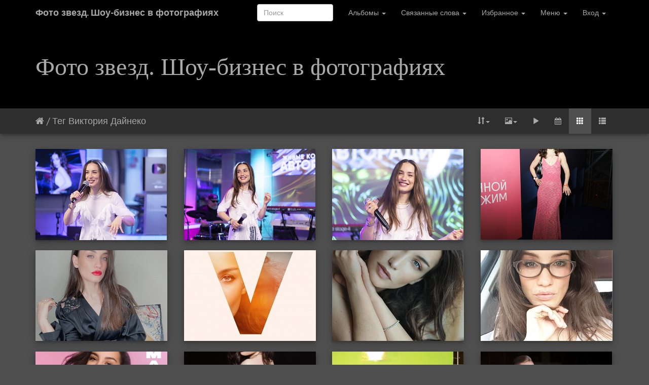

--- FILE ---
content_type: text/html; charset=utf-8
request_url: https://showbi.ru/index.php?/tags/263-%EF%BF%BD%EF%BF%BD%EF%BF%BD%EF%BF%BD%EF%BF%BD%EF%BF%BD%EF%BF%BD%EF%BF%BD%EF%BF%BD%EF%BF%BD%EF%BF%BD%EF%BF%BD%EF%BF%BD%EF%BF%BD%EF%BF%BD%EF%BF%BD%20%EF%BF%BD%EF%BF%BD%EF%BF%BD%EF%BF%BD%EF%BF%BD%EF%BF%BD%EF%BF%BD%EF%BF%BD%EF%BF%BD%EF%BF%BD%EF%BF%BD%EF%BF%BD%EF%BF%BD%EF%BF%BD
body_size: 5883
content:
<!DOCTYPE html>
<html lang="ru" dir="ltr">
<head>
    <meta http-equiv="Content-Type" content="text/html; charset=utf-8">
    <meta name="generator" content="Piwigo (aka PWG), see piwigo.org">
    <meta name="viewport" content="width=device-width, initial-scale=1.0, maximum-scale=1.0">
    <meta name="mobile-web-app-capable" content="yes">
    <meta name="apple-mobile-web-app-capable" content="yes">
    <meta name="apple-mobile-web-app-status-bar-style" content="black-translucent">
    <meta http-equiv="X-UA-Compatible" content="IE=edge">
	<!-- SAPE RTB JS -->
<script
    async="async"
    src="https://cdn-rtb.sape.ru/rtb-b/js/353/2/130353.js"
    type="text/javascript">
</script>
<!-- SAPE RTB END -->
    <meta name="description" content="Тег Виктория Дайнеко">

    <title>Тег Виктория Дайнеко | Фото звезд. Шоу-бизнес в фотографиях</title>
    <link rel="shortcut icon" type="image/x-icon" href="themes/default/icon/favicon.ico">
    <link rel="icon" sizes="192x192" href="themes/bootstrapdefault/img/logo.png">
    <link rel="apple-touch-icon" sizes="192x192" href="themes/bootstrapdefault/img/logo.png">
    <link rel="start" title="Начало" href="https://showbi.ru" >
    <link rel="search" title="Поиск" href="search.php">
    <link rel="canonical" href="index.php?/tags/263-Виктория Дайнеко">

<link rel="stylesheet" type="text/css" href="_data/combined/1k90im.css">
</head>

<body id="theCategoryPage">
    <div id="the_page">
        <!-- Bootstrap navbar, moved to the header as variables are missing in menubar.tpl, actual menus remain in menubar.tpl -->
        <nav class="navbar navbar-default navbar-main" role="navigation">
            <div class="container">
                <div class="navbar-header">
                    <button type="button" class="navbar-toggle collapsed" data-toggle="collapse" data-target="#navbar-menubar">
                        <span class="sr-only">Toggle navigation</span>
                        <span class="icon-bar"></span>
                        <span class="icon-bar"></span>
                        <span class="icon-bar"></span>
                    </button>
                    <a class="navbar-brand" href="https://showbi.ru">Фото звезд. Шоу-бизнес в фотографиях</a>
                </div>
                <div class="collapse navbar-collapse navbar-right" id="navbar-menubar">
                <form class="navbar-form" role="search" action="qsearch.php" method="get" id="quicksearch" onsubmit="return this.q.value!='' && this.q.value!=qsearch_prompt;">
                    <div class="form-group">
                        <input type="text" name="q" id="qsearchInput" class="form-control" placeholder="Поиск" />
                    </div>
                </form>
            <!-- Start of menubar.tpl -->
            <ul class="nav navbar-nav">
<li class="dropdown">
    <a href="#" class="dropdown-toggle" data-toggle="dropdown">Альбомы <span class="caret"></span></a>
    <ul class="dropdown-menu dropdown-menu-scrollable" role="menu">
        <li >
            <a href="index.php?/category/17">2026
                <span class="badge" title="фотографий: 18 в этом альбоме">18</span>
                <img title="фотографии, опубликованные за последние 7 дней" src="themes/default/icon/recent.png" class="icon" alt="(!)">
            </a>
        </li>
        <li >
            <a href="index.php?/category/16">2025
                <span class="badge" title="фотографий: 995 в этом альбоме">995</span>
            </a>
        </li>
        <li >
            <a href="index.php?/category/15">2024
                <span class="badge" title="фотографий: 813 в этом альбоме">813</span>
            </a>
        </li>
        <li >
            <a href="index.php?/category/14">2023
                <span class="badge" title="фотографий: 704 в этом альбоме">704</span>
            </a>
        </li>
        <li >
            <a href="index.php?/category/13">2022
                <span class="badge" title="фотографий: 817 в этом альбоме">817</span>
            </a>
        </li>
        <li >
            <a href="index.php?/category/12">2021
                <span class="badge" title="фотографий: 825 в этом альбоме">825</span>
            </a>
        </li>
        <li >
            <a href="index.php?/category/11">2020
                <span class="badge" title="фотографий: 1368 в этом альбоме">1368</span>
            </a>
        </li>
        <li >
            <a href="index.php?/category/10">2019
                <span class="badge" title="фотографий: 1465 в этом альбоме">1465</span>
            </a>
        </li>
        <li >
            <a href="index.php?/category/9">2018
                <span class="badge" title="фотографий: 1958 в этом альбоме">1958</span>
            </a>
        </li>
        <li >
            <a href="index.php?/category/8">2017
                <span class="badge" title="фотографий: 1357 в этом альбоме">1357</span>
            </a>
        </li>
        <li >
            <a href="index.php?/category/photo-2016">2016
                <span class="badge" title="фотографий: 1452 в этом альбоме">1452</span>
            </a>
        </li>
        <li >
            <a href="index.php?/category/6">2015
                <span class="badge" title="фотографий: 1980 в этом альбоме">1980</span>
            </a>
        </li>
        <li >
            <a href="index.php?/category/5">2014
                <span class="badge" title="фотографий: 1640 в этом альбоме">1640</span>
            </a>
        </li>
        <li >
            <a href="index.php?/category/4">2013
                <span class="badge" title="фотографий: 1646 в этом альбоме">1646</span>
            </a>
        </li>
        <li >
            <a href="index.php?/category/photo-2012">2012
                <span class="badge" title="фотографий: 1666 в этом альбоме">1666</span>
            </a>
        </li>
        <li >
            <a href="index.php?/category/1">2011
                <span class="badge" title="фотографий: 1730 в этом альбоме">1730</span>
            </a>
        </li>
        <li >
            <a href="index.php?/category/2">2010
                <span class="badge" title="фотографий: 72 в этом альбоме">72</span>
            </a>
        </li>
        <li class="divider"></li>
        <li><a href="#">фотографий: 20505</a></li>
    </ul>
</li>

<li class="dropdown">
    <a href="#" class="dropdown-toggle" data-toggle="dropdown">Связанные слова <span class="caret"></span></a>
    <ul class="dropdown-menu dropdown-menu-scrollable" role="menu">
		<li>
            <a class="tagLevel2" href="index.php?/tags/263-Виктория Дайнеко/1373-бахыт_компот" title="1 фотография также связана с этими тегами" rel="nofollow">+Бахыт-Компот</a>
        </li>
		<li>
            <a class="tagLevel2" href="index.php?/tags/263-Виктория Дайнеко/308-Корни" title="1 фотография также связана с этими тегами" rel="nofollow">+Корни</a>
        </li>
		<li>
            <a class="tagLevel2" href="index.php?/tags/263-Виктория Дайнеко/185-Фабрика" title="1 фотография также связана с этими тегами" rel="nofollow">+Фабрика</a>
        </li>
		<li>
            <a class="tagLevel4" href="index.php?/tags/263-Виктория Дайнеко/241-Фабрика звезд" title="фотографий, связаных с этими тегами: 2" rel="nofollow">+Фабрика звезд</a>
        </li>
    </ul>
</li>

<li class="dropdown">
    <a href="#" class="dropdown-toggle" data-toggle="dropdown">Избранное <span class="caret"></span></a>
    <ul class="dropdown-menu" role="menu">
		<li><a href="index.php?/recent_pics" title="показать больше свежих фотографий">Недавние фотографии</a></li>
		<li><a href="index.php?/most_visited" title="показать наиболее популярные фотографии">По популярности</a></li>
		<li><a href="index.php?/created-monthly-calendar" title="показать календарь с  фотографиями, день за днем, месяц за месяцем" rel="nofollow">Календарь</a></li>
		<li><a href="index.php?/best_rated" title="показать высоко оцененные">По оценкам</a></li>
		<li><a href="random.php" title="показать ряд случайных фотографий " rel="nofollow">Случайные фотографии</a></li>
    </ul>
</li>

<li class="dropdown">
    <a href="#" class="dropdown-toggle" data-toggle="dropdown">Меню <span class="caret"></span></a>
    <ul class="dropdown-menu" role="menu">
        <li>
            <a href="tags.php" title="Просмотр доступных тегов">Теги
                <span class="badge">3677</span>            </a>
        </li>
        <li>
            <a href="search.php" title="поиск" rel="search">Поиск
                            </a>
        </li>
        <li>
            <a href="notification.php" title="RSS ленты" rel="nofollow">RSS-ленты
                            </a>
        </li>
    </ul>
</li>

<li class="dropdown" id="identificationDropdown">
    <a href="#" class="dropdown-toggle" data-toggle="dropdown">Вход <span class="caret"></span></a>
    <ul class="dropdown-menu" role="menu">
<form class="navbar-form" method="post" action="identification.php" id="quickconnect"> <div class="form-group"> <input class="form-control" type="text" name="username" id="username" value="" placeholder="Имя пользователя"> <input class="form-control" type="password" name="password" id="password" placeholder="Пароль"><label for="remember_me"> <input type="checkbox" name="remember_me" id="remember_me" value="1">Запомнить меня</label> <br /><input type="hidden" name="redirect" value="%2Findex.php%3F%2Ftags%2F263-%25EF%25BF%25BD%25EF%25BF%25BD%25EF%25BF%25BD%25EF%25BF%25BD%25EF%25BF%25BD%25EF%25BF%25BD%25EF%25BF%25BD%25EF%25BF%25BD%25EF%25BF%25BD%25EF%25BF%25BD%25EF%25BF%25BD%25EF%25BF%25BD%25EF%25BF%25BD%25EF%25BF%25BD%25EF%25BF%25BD%25EF%25BF%25BD%2520%25EF%25BF%25BD%25EF%25BF%25BD%25EF%25BF%25BD%25EF%25BF%25BD%25EF%25BF%25BD%25EF%25BF%25BD%25EF%25BF%25BD%25EF%25BF%25BD%25EF%25BF%25BD%25EF%25BF%25BD%25EF%25BF%25BD%25EF%25BF%25BD%25EF%25BF%25BD%25EF%25BF%25BD"> <input class="btn btn-primary" type="submit" name="login" value="Авторизация"> <!--<span class="categoryActions"><a href="password.php" title="Забыли пароль?" class="pwg-state-default pwg-button"> <span class="pwg-icon pwg-icon-lost-password"> </span> </a> </span>--> </div> </form> <li class="divider"></li><li><a href="identification.php" rel="nofollow">Авторизация</a></li>    </ul>
</li>

            </ul>
            <!-- End of menubar.tpl -->

                </div>
            </div>
        </nav>

        <div class="jumbotron">
            <div class="container">
                <div id="theHeader"><font color="#FB305D" size="7" face="Arial Black"><a href="/">Фото звезд. Шоу-бизнес в фотографиях</a></font></div>
            </div>
        </div>












<!-- End of header.tpl -->
<!-- Start of index.tpl -->



<div id="navmenu-contextual" class="navmenu navmenu-default navmenu-fixed-right offcanvas" role="navigation"> <ul class="nav navmenu-nav"></ul> </div> <div class="nav-wrapper"> <nav class="navbar navbar-default navbar-contextual" role="navigation"> <div class="container"> <div class="navbar-header"> <button type="button" class="navbar-toggle" data-toggle="offcanvas" data-target="#navmenu-contextual"> <span class="sr-only">Toggle navigation</span> <span class="icon-bar"></span> <span class="icon-bar"></span> <span class="icon-bar"></span> </button> <div class="navbar-brand"><a href="https://showbi.ru" title="Начало"><i class="fa fa-home" aria-hidden="true"></i></a ><!DOCTYPE html PUBLIC "-//W3C//DTD HTML 4.0 Transitional//EN" "http://www.w3.org/TR/REC-html40/loose.dtd">
<html><body> / <a href="tags.php" title="&#1055;&#1088;&#1086;&#1089;&#1084;&#1086;&#1090;&#1088; &#1076;&#1086;&#1089;&#1090;&#1091;&#1087;&#1085;&#1099;&#1093; &#1090;&#1077;&#1075;&#1086;&#1074;">&#1058;&#1077;&#1075;</a> <a href="index.php?/tags/263-%D0%92%D0%B8%D0%BA%D1%82%D0%BE%D1%80%D0%B8%D1%8F%20%D0%94%D0%B0%D0%B9%D0%BD%D0%B5%D0%BA%D0%BE" title="&#1087;&#1086;&#1082;&#1072;&#1079;&#1072;&#1090;&#1100; &#1092;&#1086;&#1090;&#1086;&#1075;&#1088;&#1072;&#1092;&#1080;&#1080;, &#1089;&#1074;&#1103;&#1079;&#1072;&#1085;&#1085;&#1099;&#1077; &#1089; &#1101;&#1090;&#1080;&#1084; &#1090;&#1077;&#1075;&#1086;&#1084;">&#1042;&#1080;&#1082;&#1090;&#1086;&#1088;&#1080;&#1103; &#1044;&#1072;&#1081;&#1085;&#1077;&#1082;&#1086;</a> </body></html>
            </div>
        </div>
        <div class="navbar-right navbar-collapse collapse" id="secondary-navbar">
            <ul class="nav navbar-nav">
                <li class="dropdown">
                    <a href="#" class="dropdown-toggle" data-toggle="dropdown">
                        <span class="glyphicon glyphicon-sort"></span><span class="glyphicon-text">Порядок сортировки</span><span class="caret"></span>
                    </a>
                    <ul class="dropdown-menu" role="menu">
                        <li><a href="index.php?/tags/263-Виктория Дайнеко&amp;image_order=0" rel="nofollow">По умолчанию</a></li>
                        <li><a href="index.php?/tags/263-Виктория Дайнеко&amp;image_order=1" rel="nofollow">Название фотографии, А &rarr; Я</a></li>
                        <li><a href="index.php?/tags/263-Виктория Дайнеко&amp;image_order=2" rel="nofollow">Название фотографии, Я &rarr; А</a></li>
                        <li><a href="index.php?/tags/263-Виктория Дайнеко&amp;image_order=3" rel="nofollow">Дата создания, новые &rarr; старые</a></li>
                        <li><a href="index.php?/tags/263-Виктория Дайнеко&amp;image_order=4" rel="nofollow">Дата создания, старые &rarr; новые</a></li>
                        <li class="active"><a href="index.php?/tags/263-Виктория Дайнеко&amp;image_order=5" rel="nofollow">Дата публикации, новые &rarr; старые</a></li>
                        <li><a href="index.php?/tags/263-Виктория Дайнеко&amp;image_order=6" rel="nofollow">Дата публикации, старые &rarr; новые</a></li>
                        <li><a href="index.php?/tags/263-Виктория Дайнеко&amp;image_order=7" rel="nofollow">Рейтинг, высокий &rarr; низкий</a></li>
                        <li><a href="index.php?/tags/263-Виктория Дайнеко&amp;image_order=8" rel="nofollow">Рейтинг, низкий &rarr; высокий</a></li>
                        <li><a href="index.php?/tags/263-Виктория Дайнеко&amp;image_order=9" rel="nofollow">Посещения, много &rarr; мало</a></li>
                        <li><a href="index.php?/tags/263-Виктория Дайнеко&amp;image_order=10" rel="nofollow">Посещения, мало &rarr; много</a></li>
                    </ul>
                </li>
                <li class="dropdown">
                    <a href="#" class="dropdown-toggle" data-toggle="dropdown">
                        <span class="glyphicon glyphicon-picture"></span><span class="glyphicon-text">Размер фотографии</span><span class="caret"></span>
                    </a>
                    <ul class="dropdown-menu" role="menu">
                        <li><a href="index.php?/tags/263-Виктория Дайнеко&amp;display=square" rel="nofollow">Квадрат</a></li>
                        <li class="active"><a href="index.php?/tags/263-Виктория Дайнеко&amp;display=thumb" rel="nofollow">Миниатюра</a></li>
                        <li><a href="index.php?/tags/263-Виктория Дайнеко&amp;display=small" rel="nofollow">S - мелкий</a></li>
                        <li><a href="index.php?/tags/263-Виктория Дайнеко&amp;display=medium" rel="nofollow">M - средний</a></li>
                    </ul>
                </li>
                <li>
                    <a href="picture.php?/19457/tags/263-Виктория Дайнеко&amp;slideshow=" id="startSlideshow" title="слайдшоу" rel="nofollow">
                        <span class="glyphicon glyphicon-play"></span><span class="glyphicon-text">слайдшоу</span>
                    </a>
                </li>
                <li class="dropdown">
                    <a href="#" class="dropdown-toggle" data-toggle="dropdown">
                        <span class="fa fa-calendar"></span><span class="glyphicon-text">Календарь</span>
                    </a>
                    <ul class="dropdown-menu">
                        <li>
                            <a href="index.php?/tags/263-Виктория Дайнеко/posted-monthly-list" title="показывает календарь по дате загрузки" rel="nofollow">
                                <span class="fa fa-share-alt"></span> показывает календарь по дате загрузки
                            </a>
                        </li>
                        <li>
                            <a href="index.php?/tags/263-Виктория Дайнеко/created-monthly-list" title="показывает календарь по дате съёмки" rel="nofollow">
                                <span class="fa fa-camera-retro"></span> показывает календарь по дате съёмки
                            </a>
                        </li>
                    </ul>
                </li>
                <li id="btn-grid" class="active"><a href="javascript:;"><span class="glyphicon glyphicon-th"></span></a></li>
                <li id="btn-list"><a href="javascript:;"><span class="glyphicon glyphicon-th-list"></span></a></li>
            </ul>
        </div>
    </div>
</nav>
</div>




<a name="content"></a>
<div id="content-spacer" class="container">



    <div id="content" class="row content-grid">


        <!-- Start of thumbnails -->
        <div id="thumbnails">

<style>
    .placeholder-260 {
        width: 260px;
        height: 180px;
        background: url(themes/default/icon/img_small.png) no-repeat center;
    }
</style>




    

    

    




<div class="col-outer col-lg-3 col-md-4 col-sm-6 col-xs-12" data-grid-classes="col-lg-3 col-md-4 col-sm-6 col-xs-12">
    <div class="col-inner">
        <a class="col-thumbnail" href="picture.php?/19457/tags/263-Виктория Дайнеко" data-index="0">
            <div class="placeholder-260">
                <img src="_data/i/upload/2024/08/21/20240821162911-691565ca-cu_e260x180.jpg"                     alt="Виктория Дайнеко на Авторадио"
                     title="Виктория Дайнеко на Авторадио (2773 Посещения)">
            </div>
        </a>
    </div>
</div>




    

    

    




<div class="col-outer col-lg-3 col-md-4 col-sm-6 col-xs-12" data-grid-classes="col-lg-3 col-md-4 col-sm-6 col-xs-12">
    <div class="col-inner">
        <a class="col-thumbnail" href="picture.php?/19456/tags/263-Виктория Дайнеко" data-index="1">
            <div class="placeholder-260">
                <img src="_data/i/upload/2024/08/21/20240821162909-bb34d234-cu_e260x180.jpg"                     alt="Виктория Дайнеко на Авторадио"
                     title="Виктория Дайнеко на Авторадио (2728 Посещения)">
            </div>
        </a>
    </div>
</div>




    

    

    




<div class="col-outer col-lg-3 col-md-4 col-sm-6 col-xs-12" data-grid-classes="col-lg-3 col-md-4 col-sm-6 col-xs-12">
    <div class="col-inner">
        <a class="col-thumbnail" href="picture.php?/19455/tags/263-Виктория Дайнеко" data-index="2">
            <div class="placeholder-260">
                <img src="_data/i/upload/2024/08/21/20240821162908-1b315788-cu_e260x180.jpg"                     alt="Виктория Дайнеко на Авторадио"
                     title="Виктория Дайнеко на Авторадио (2800 Посещения)">
            </div>
        </a>
    </div>
</div>




    

    

    




<div class="col-outer col-lg-3 col-md-4 col-sm-6 col-xs-12" data-grid-classes="col-lg-3 col-md-4 col-sm-6 col-xs-12">
    <div class="col-inner">
        <a class="col-thumbnail" href="picture.php?/17897/tags/263-Виктория Дайнеко" data-index="3">
            <div class="placeholder-260">
                <img src="_data/i/upload/2022/08/18/20220818165105-54de2f88-cu_e260x180.jpg"                     alt="Виктория Дайнеко"
                     title="Виктория Дайнеко (3313 Посещения)">
            </div>
        </a>
    </div>
</div>




    

    

    




<div class="col-outer col-lg-3 col-md-4 col-sm-6 col-xs-12" data-grid-classes="col-lg-3 col-md-4 col-sm-6 col-xs-12">
    <div class="col-inner">
        <a class="col-thumbnail" href="picture.php?/16869/tags/263-Виктория Дайнеко" data-index="4">
            <div class="placeholder-260">
                <img src="_data/i/upload/2021/05/21/20210521160225-721d8c8b-cu_e260x180.jpg"                     alt="Виктория Дайнеко"
                     title="Виктория Дайнеко (3500 Посещения)">
            </div>
        </a>
    </div>
</div>




    

    

    




<div class="col-outer col-lg-3 col-md-4 col-sm-6 col-xs-12" data-grid-classes="col-lg-3 col-md-4 col-sm-6 col-xs-12">
    <div class="col-inner">
        <a class="col-thumbnail" href="picture.php?/13693/tags/263-Виктория Дайнеко" data-index="5">
            <div class="placeholder-260">
                <img src="_data/i/upload/2019/02/01/20190201104141-f7789c6a-cu_e260x180.jpg"                     alt="Магнитные"
                     title="">
            </div>
        </a>
    </div>
</div>




    

    

    




<div class="col-outer col-lg-3 col-md-4 col-sm-6 col-xs-12" data-grid-classes="col-lg-3 col-md-4 col-sm-6 col-xs-12">
    <div class="col-inner">
        <a class="col-thumbnail" href="picture.php?/13360/tags/263-Виктория Дайнеко" data-index="6">
            <div class="placeholder-260">
                <img src="_data/i/upload/2018/11/12/20181112161022-e1210e9e-cu_e260x180.jpg"                     alt="Виктория Дайнеко"
                     title="Виктория Дайнеко (3353 Посещения) Виктория Дайнеко и Алексей Воробьев, ранее состоявшие ...">
            </div>
        </a>
    </div>
</div>




    

    

    




<div class="col-outer col-lg-3 col-md-4 col-sm-6 col-xs-12" data-grid-classes="col-lg-3 col-md-4 col-sm-6 col-xs-12">
    <div class="col-inner">
        <a class="col-thumbnail" href="picture.php?/13113/tags/263-Виктория Дайнеко" data-index="7">
            <div class="placeholder-260">
                <img src="_data/i/upload/2018/09/26/20180926113856-f7305c2a-cu_e260x180.jpg"                     alt="Дайнеко"
                     title="">
            </div>
        </a>
    </div>
</div>




    

    

    




<div class="col-outer col-lg-3 col-md-4 col-sm-6 col-xs-12" data-grid-classes="col-lg-3 col-md-4 col-sm-6 col-xs-12">
    <div class="col-inner">
        <a class="col-thumbnail" href="picture.php?/12606/tags/263-Виктория Дайнеко" data-index="8">
            <div class="placeholder-260">
                <img src="_data/i/upload/2018/07/01/20180701053730-0e8dcd00-cu_e260x180.jpg"                     alt="Вика Дайнеко - Смайлы"
                     title="Вика Дайнеко - Смайлы (3726 Посещения)">
            </div>
        </a>
    </div>
</div>




    

    

    




<div class="col-outer col-lg-3 col-md-4 col-sm-6 col-xs-12" data-grid-classes="col-lg-3 col-md-4 col-sm-6 col-xs-12">
    <div class="col-inner">
        <a class="col-thumbnail" href="picture.php?/11253/tags/263-Виктория Дайнеко" data-index="9">
            <div class="placeholder-260">
                <img src="_data/i/upload/2017/09/12/20170912105325-a580616c-cu_e260x180.jpg"                     alt="Виктория Дайнеко"
                     title="Виктория Дайнеко (4421 Посещения) Поклонники похвалили Викторию за смелость, еще раз отм...">
            </div>
        </a>
    </div>
</div>




    

    

    




<div class="col-outer col-lg-3 col-md-4 col-sm-6 col-xs-12" data-grid-classes="col-lg-3 col-md-4 col-sm-6 col-xs-12">
    <div class="col-inner">
        <a class="col-thumbnail" href="picture.php?/8837/tags/263-Виктория Дайнеко" data-index="10">
            <div class="placeholder-260">
                <img src="_data/i/upload/2016/01/29/20160129091953-72a1ec95-cu_e260x180.jpg"                     alt="Виктория Дайнеко"
                     title="Виктория Дайнеко (6229 Посещения) 28 января певица представила видео на новую песню 'Эти н...">
            </div>
        </a>
    </div>
</div>




    

    

    




<div class="col-outer col-lg-3 col-md-4 col-sm-6 col-xs-12" data-grid-classes="col-lg-3 col-md-4 col-sm-6 col-xs-12">
    <div class="col-inner">
        <a class="col-thumbnail" href="picture.php?/8836/tags/263-Виктория Дайнеко" data-index="11">
            <div class="placeholder-260">
                <img src="_data/i/upload/2016/01/29/20160129091952-882d613a-cu_e260x180.jpg"                     alt="Виктория Дайнеко"
                     title="Виктория Дайнеко (5930 Посещения) 28 января певица представила видео на новую песню 'Эти н...">
            </div>
        </a>
    </div>
</div>




    

    

    




<div class="col-outer col-lg-3 col-md-4 col-sm-6 col-xs-12" data-grid-classes="col-lg-3 col-md-4 col-sm-6 col-xs-12">
    <div class="col-inner">
        <a class="col-thumbnail" href="picture.php?/8834/tags/263-Виктория Дайнеко" data-index="12">
            <div class="placeholder-260">
                <img src="_data/i/upload/2016/01/29/20160129091951-529d1a82-cu_e260x180.jpg"                     alt="Виктория Дайнеко"
                     title="Виктория Дайнеко (5852 Посещения) 28 января певица представила видео на новую песню 'Эти н...">
            </div>
        </a>
    </div>
</div>




    

    

    




<div class="col-outer col-lg-3 col-md-4 col-sm-6 col-xs-12" data-grid-classes="col-lg-3 col-md-4 col-sm-6 col-xs-12">
    <div class="col-inner">
        <a class="col-thumbnail" href="picture.php?/8276/tags/263-Виктория Дайнеко" data-index="13">
            <div class="placeholder-260">
                <img src="_data/i/upload/2015/10/13/20151013165452-15abf362-cu_e260x180.jpg"                     alt="Виктория Дайнеко"
                     title="Виктория Дайнеко (5415 Посещения)">
            </div>
        </a>
    </div>
</div>




    

    

    




<div class="col-outer col-lg-3 col-md-4 col-sm-6 col-xs-12" data-grid-classes="col-lg-3 col-md-4 col-sm-6 col-xs-12">
    <div class="col-inner">
        <a class="col-thumbnail" href="picture.php?/7932/tags/263-Виктория Дайнеко" data-index="14">
            <div class="placeholder-260">
                <img src="_data/i/upload/2015/08/03/20150803112252-fc7d26d7-cu_e260x180.jpg"                     alt="Виктория Дайнеко"
                     title="">
            </div>
        </a>
    </div>
</div>
</div>


        <!-- End of thumbnails -->
    </div>
</div>
<div class="container">
<div class="text-center">
    <ul class="pagination pagination-centered">
        <li class="disabled"><a href="#">Первая</a></li>
        <li class="disabled"><a href="#">Предыдущая</a></li>
        <li class="active"><a href="#">1</a></li>
        <li><a href="index.php?/tags/263-Виктория Дайнеко/start-15#content">2</a></li>
        <li><a href="index.php?/tags/263-Виктория Дайнеко/start-30#content">3</a></li>

        <li><a href="index.php?/tags/263-Виктория Дайнеко/start-15#content" rel="next">Следующая</a></li>
        <li><a href="index.php?/tags/263-Виктория Дайнеко/start-30#content" rel="last">Последняя</a></li>
    </ul>
</div>
</div>



<div class="container">
</div>

<!-- End of index.tpl -->
<script type="text/javascript">
<!--
var _acic={dataProvider:10};(function(){var e=document.createElement("script");e.type="text/javascript";e.async=true;e.src="https://www.acint.net/aci.js";var t=document.getElementsByTagName("script")[0];t.parentNode.insertBefore(e,t)})()
//-->
</script>        <!-- Start of footer.tpl -->

    </div>

<script type="text/javascript" src="_data/combined/1oug7aa.js"></script>
<script type="text/javascript">//<![CDATA[

var RVAC={root:"plugins/rv_autocomplete/"};
$("#qsearchInput").one("focus", function() {
var s;
s=document.createElement("script");s.type="text/javascript";s.async=true;s.src="plugins/rv_autocomplete/suggestions.php";document.body.appendChild(s);
s=document.createElement("script");s.type="text/javascript";s.async=true;s.src="plugins/rv_autocomplete/res/suggest-core.js";document.body.appendChild(s);
s="plugins/rv_autocomplete/res/dark-hive/custom.css";
if (document.createStyleSheet) document.createStyleSheet(s); else $("head").append($("<link rel='stylesheet' href='"+s+"' type='text/css'>"));
});
var error_icon = "themes/default/icon/errors_small.png", max_requests = 3;
$(document).ready(function() {var stuffAboveContent = $('.navbar-default').next('.pwgstuffs-container');$(stuffAboveContent).insertBefore('#content-spacer');});
if ($('.jumbotron').length > 0) {var $affix_height = $('.navbar-main').height() + $('.jumbotron').outerHeight();$('.navbar-contextual').affix({ offset: {top: $affix_height } });} else {$('.navbar-contextual').affix({ offset: {top: $('.navbar-main').height()} });}$('.navmenu').on('show.bs.offcanvas', function() {if ($('.navbar-contextual ul.navmenu-nav').contents().length === 0) {$($('.navbar-contextual ul.navbar-nav').contents()).appendTo('ul.navmenu-nav');$('ul.navmenu-nav').find('.dropdown-menu').addClass('dropdown-menu-right');$('ul.navmenu-nav').find('.dropdown-toggle').attr('aria-haspopup', 'true');}$('#the_page').on('touchmove.bs', function(e) {e.preventDefault();});if ($('.navbar-contextual.affix-top').length > 0 && $('.jumbotron').length > 0) {$('.navmenu').css('top', $('.navbar-main').height() + $('.jumbotron').outerHeight() - $(document).scrollTop());}$('.navbar-main .collapse').collapse('hide');});$('.navmenu').on('hidden.bs.offcanvas', function() {if ($('ul.navmenu-nav').contents().length > 0) {$('ul.navmenu-nav').find('.dropdown-menu-right').removeClass('dropdown-menu-right');$('ul.navmenu-nav').find('.dropdown-toggle').removeAttr('aria-haspopup');$($('ul.navmenu-nav').contents()).appendTo('.navbar-contextual ul.navbar-nav');}$('#the_page').off('touchmove.bs');});$('.navbar-contextual').on('affix.bs.affix', function() {$('.navmenu').css('top', '');});$('.navbar-contextual').on('affix-top.bs.affix', function() {var nav_top_offset = 0;if ($('.navbar-main')) {nav_top_offset = $('.navbar-main').height();}if ($('.jumbotron').length > 0) {nav_top_offset = nav_top_offset + $('.jumbotron').outerHeight();}$('.navmenu').css('top', nav_top_offset);});
$(document).ready(function(){$('#content img').load(function(){$('#content .col-inner').equalHeights()})});
$('.col-thumbnail').find('img[src*="pwg_representative"]').each(function() {$(this).closest('div').append('<i class="fa fa-file-video-o fa-2x video-indicator" aria-hidden="true" style="position: absolute; top: 15px; left: 30px; z-index: 100; color: #fff;"></i>');});
//]]></script>
</body>
</html>
